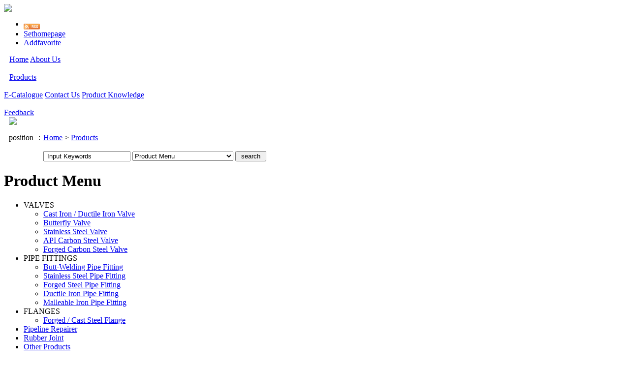

--- FILE ---
content_type: text/html
request_url: http://www.valvesfield.com/cn/products/252.htm
body_size: 5626
content:
<!DOCTYPE html PUBLIC "-//W3C//DTD XHTML 1.0 Transitional//EN" "http://www.w3.org/TR/xhtml1/DTD/xhtml1-transitional.dtd">
<html>
<head>
<meta http-equiv="Content-Type" content="text/html; charset=utf-8" />
<meta http-equiv="pragma" content="no-cache" />
<meta name="keywords" content="HEBEI TONGCHAN,Valves, Pipe Fittings, Flanges Manufacturer &amp; Supplier" />
<meta name="description" content="HEBEI TONGCHAN,Valves, Pipe Fittings, Flanges Manufacturer &amp; Supplier" />
<meta name="author" content="HEBEI TONGCHAN" />
<title>Quick Flange Adaptor  (For PVC / HDPE Pipes) --- Valves, Pipe Fittings, Flanges Manufacturer &amp; Supplier</title>
<meta name="robots" content="index,follow" />
<link rel="shortcut icon" href="http://valvesfield.no5.35nic.com/favicon.ico" type="image/x-icon" />
<link rel="icon" href="http://valvesfield.no5.35nic.com/favicon.ico" type="image/x-icon" />
<link rel="alternate" type="application/rss+xml" href="/cn/rss/rss_products.xml" title="RSS 2.0 for (Valves, Pipe Fittings, Flanges Manufacturer &amp; Supplier)Quick Flange Adaptor  (For PVC / HDPE Pipes)" />
<link rel="alternate" type="application/atom+xml" href="/cn/atom/atom_products.xml" title="Atom 1.0 for (Valves, Pipe Fittings, Flanges Manufacturer &amp; Supplier)Quick Flange Adaptor  (For PVC / HDPE Pipes)" />
<link rel="stylesheet" type="text/css" href="/templates/css_style/layout.css" />
<script type="text/javascript" src="/jscript/png.js"></script>
<script type="text/javascript" src="/jscript/more_sort.js"></script>
<script type="text/javascript" src="/jscript/public.js"></script>
<script type="text/javascript" src="/jscript/usefor_user.js"></script>
<script type="text/javascript" src="/jscript/ajax.js"></script>
<script type="text/javascript" src="/jscript/new_common.js"></script>
<script type="text/javascript" src="/jscript/swfobject.js"></script>
<script type="text/javascript" src="/jscript/domtab.js"></script>
<script type="text/javascript" src="/templates/jscript/temp_public.js"></script>
<script type="text/javascript" src="/onlinejs/siteedit_initjs.asp"></script>
</head>
<body>
<div class="header mauto clearfix">
<div class="logo" id="com_logo" editok="online">
<a href="/"><img src="/upload/weblogo/2021102511414194.png" /></a>
</div>
<div class="topnav">
<ul class="language">
<li><a href="/cn/rss/rss_products.xml" target="_blank"><img src="/images/rss2.gif" align="middle" /></a></li>
<li class="color">
<a href="#" onclick="javascript:setHomePage('http://www.valvesfield.com');"> Sethomepage </a>
</li>
<li class="color">
<a href="#" onclick="javascript:addFavorite('http://www.valvesfield.com','Valves, Pipe Fittings, Flanges Manufacturer &amp; Supplier');"> Addfavorite </a>
</li>
</ul>
<div class="clear">
</div>
<div class="i_about" id="com_singles_about" editok="online"></div>
</div>
</div>
<div class="clear">
</div>
<div class="i_nav mauto clearfix" id="com_mainmenu" editok="online">
<div class="left">
<img src="/templates/images/navl.gif" width="11" height="38" style="float:left;" />
</div>
<div class="mainmenu_rtul">
<span class="ulmainmenu_li a1">
<a class="mainmenu_a" href="/cn/index.htm">Home</a>
</span>
<span class="split_memu"></span>
<span onmouseover="MM_showHideLayers_2('mmenu_2','mmenu_','show','12')" onmouseout="MM_showHideLayers('mmenu_2','','hide')" class="ulmainmenu_li a2">
<a id="menua_23" class="mainmenu_a" href="/cn/single/menu_23.htm?menuid=23">About Us</a>
<div id="mmenu_2" onmouseover="MM_showHideLayers_2('mmenu_2','mmenu_','show','12')" onmouseout="MM_showHideLayers('mmenu_2','','hide')" class="sub_mainmenudiv" style="visibility: hidden;">
<div>
<span>
<a class="other_amenu" href="/cn/single/menu_29.htm?menuid=29">Company</a>
</span>
<span>
<a class="other_amenu" href="/cn/single/menu_30.htm?menuid=30">Honor</a>
</span>
<span>
<a class="other_amenu" href="/cn/single/menu_31.htm?menuid=31">Ranges</a>
</span>
<span>
<a class="other_amenu" href="http://valvesfield.no5.35nic.com/cn/gbook.htm">Gbook</a>
</span>
</div>
</div>
</span>
<span class="split_memu"></span>
<span onmouseover="MM_showHideLayers_2('mmenu_3','mmenu_','show','12')" onmouseout="MM_showHideLayers('mmenu_3','','hide')" class="ulmainmenu_li a3">
<a id="menua_2" class="activemenu" href="/cn/products.htm">Products</a>
<div id="mmenu_3" onmouseover="MM_showHideLayers_2('mmenu_3','mmenu_','show','12')" onmouseout="MM_showHideLayers('mmenu_3','','hide')" class="sub_mainmenudiv" style="visibility: hidden;">
<div>
<span>
<a class="other_amenu" href="/cn/products/s-1.htm">VALVES</a>
</span>
<span>
<a class="other_amenu" href="/cn/products/s-2.htm">PIPE FITTINGS</a>
</span>
<span>
<a class="other_amenu" href="/cn/products/s-38.htm">FLANGES</a>
</span>
<span>
<a class="other_amenu" href="/cn/products/s-41.htm">Pipeline Repairer</a>
</span>
<span>
<a class="other_amenu" href="/cn/products/s-33.htm">Rubber  Joint</a>
</span>
<span>
<a class="other_amenu" href="/cn/products/s-44.htm">Other Products</a>
</span>
</div>
</div>
</span>
<span class="split_memu"></span>
<span class="ulmainmenu_li a4">
<a class="mainmenu_a" href="/cn/downs.htm">E-Catalogue</a>
</span>
<span class="split_memu"></span>
<span class="ulmainmenu_li a5">
<a class="mainmenu_a" href="/cn/single/menu_28.htm?menuid=28">Contact Us</a>
</span>
<span class="split_memu"></span>
<span onmouseover="MM_showHideLayers_2('mmenu_6','mmenu_','show','12')" onmouseout="MM_showHideLayers('mmenu_6','','hide')" class="ulmainmenu_li a6">
<a id="menua_3" class="mainmenu_a" href="/cn/news.htm">Product Knowledge</a>
<div id="mmenu_6" onmouseover="MM_showHideLayers_2('mmenu_6','mmenu_','show','12')" onmouseout="MM_showHideLayers('mmenu_6','','hide')" class="sub_mainmenudiv" style="visibility: hidden;">
<div>
<span>
<a class="other_amenu" href="/cn/news/s-10.htm">Product Knowledge</a>
</span>
</div>
</div>
</span>
<span class="split_memu"></span>
<span class="ulmainmenu_li a7">
<a class="mainmenu_a" href="/cn/gbook.htm">Feedback</a>
</span>
<span class="split_memu"></span>
</div>
<div class="right">
<img src="/templates/images/navr.gif" width="10" height="38" style="float:left;" />
</div>
</div>
<div class="clear">
</div>
<div class="i_banner mauto" id="com_thenm_banner" editok="online">
<a class="pimg_banner">
<img src="/upload/webbanner/12012070409560999.jpg" style="border: 0px;" />
</a>
</div>
<div class="container mauto">
<div class="i_notice clearfix">
<dl class="notice">
<dt> position ：<a href="/cn/index.htm" class="position_aclass">Home</a>
            	&gt;
            <a href="/cn/products.htm" class="fb">Products</a>
</dt>
<dd>
<ul>
<form id="productSearch" name="productSearch" action="products.htm" method="get">
<input type="hidden" id="action" name="action" value="search" />
<input type="text" id="keywords" name="keywords" value=" Input Keywords" onfocus="javascript:if(this.value==' Search ')this.value='';" maxlength="50" />
<select name="sortid" id="sortlist">
<option value="0"> Product Menu </option>
<option value="0_1">VALVES</option>
<option value="1_6">|—Cast Iron / Ductile Iron Valve</option>
<option value="1_5">|—Butterfly Valve</option>
<option value="1_16">|—Stainless Steel Valve</option>
<option value="1_18">|—API Carbon Steel Valve</option>
<option value="1_17">|—Forged Carbon Steel Valve</option>
<option value="0_2">PIPE FITTINGS</option>
<option value="2_20">|—Butt-Welding Pipe Fitting</option>
<option value="2_22">|—Stainless Steel Pipe Fitting</option>
<option value="2_21">|—Forged Steel Pipe Fitting</option>
<option value="2_40">|—Ductile Iron Pipe Fitting</option>
<option value="2_26">|—Malleable Iron Pipe Fitting</option>
<option value="0_38">FLANGES</option>
<option value="38_42">|—Forged / Cast Steel Flange</option>
<option value="0_41">Pipeline Repairer</option>
<option value="0_33">Rubber  Joint</option>
<option value="0_44">Other Products</option>
</select>
<input type="submit" id="searchbtn" align="middle" class="i_p_btn" value=" search " />
</form>
</ul>
</dd>
</dl>
</div>
<div class="clear">
</div>
<div class="edit_nullmodule" id="com_definedkeys_1" editok="online">
</div>
<div class="mtop">
</div>
<div class="i_left">
<div class="leftlist">
<h1> Product Menu </h1>
<div class="sortbar" id="com_sort_products" editok="online">
<ul class="ullist_sortnav">
<li class="p_s_li1">
<a onclick="ulshow('subsort1','sort1')" class="p_s_li1_a" id="sort1">VALVES</a>
<div id="subsort1" style="display:;">
<ul>
<li class="p_s_li0">
<a href="/cn/products/s-6.htm" class="p_s_li0_a">Cast Iron / Ductile Iron Valve</a>
</li>
<li class="p_s_li0">
<a href="/cn/products/s-5.htm" class="p_s_li0_a">Butterfly Valve</a>
</li>
<li class="p_s_li0">
<a href="/cn/products/s-16.htm" class="p_s_li0_a">Stainless Steel Valve</a>
</li>
<li class="p_s_li0">
<a href="/cn/products/s-18.htm" class="p_s_li0_a">API Carbon Steel Valve</a>
</li>
<li class="p_s_li0">
<a href="/cn/products/s-17.htm" class="p_s_li0_a">Forged Carbon Steel Valve</a>
</li>
</ul>
</div>
</li>
<li class="p_s_li1">
<a onclick="ulshow('subsort2','sort2')" class="p_s_li1_a" id="sort2">PIPE FITTINGS</a>
<div id="subsort2" style="display:;">
<ul>
<li class="p_s_li0">
<a href="/cn/products/s-20.htm" class="p_s_li0_a">Butt-Welding Pipe Fitting</a>
</li>
<li class="p_s_li0">
<a href="/cn/products/s-22.htm" class="p_s_li0_a">Stainless Steel Pipe Fitting</a>
</li>
<li class="p_s_li0">
<a href="/cn/products/s-21.htm" class="p_s_li0_a">Forged Steel Pipe Fitting</a>
</li>
<li class="p_s_li0">
<a href="/cn/products/s-40.htm" class="p_s_li0_a">Ductile Iron Pipe Fitting</a>
</li>
<li class="p_s_li0">
<a href="/cn/products/s-26.htm" class="p_s_li0_a">Malleable Iron Pipe Fitting</a>
</li>
</ul>
</div>
</li>
<li class="p_s_li1">
<a onclick="ulshow('subsort38','sort38')" class="p_s_li1_a" id="sort38">FLANGES</a>
<div id="subsort38" style="display:;">
<ul>
<li class="p_s_li0">
<a href="/cn/products/s-42.htm" class="p_s_li0_a">Forged / Cast Steel Flange</a>
</li>
</ul>
</div>
</li>
<li class="p_s_li0">
<a href="/cn/products/s-41.htm" class="p_s_li0_a">Pipeline Repairer</a>
</li>
<li class="p_s_li0">
<a href="/cn/products/s-33.htm" class="p_s_li0_a">Rubber  Joint</a>
</li>
<li class="p_s_li0">
<a href="/cn/products/s-44.htm" class="p_s_li0_a">Other Products</a>
</li>
</ul>
</div>
</div>
<div class="clear">
</div>
<div class="edit_nullmodule" id="com_definedkeys_2" editok="online">
</div>
</div>
<div class="i_rig">
<div class="p_r_content">
<dl class="p_r_title">
<dt>
<span>Quick Flange Adaptor  (For PVC / HDPE Pipes)</span>
</dt>
<dd class="nowposition"> position ：<a href="/cn/index.htm" class="position_aclass">Home</a>
            	&gt;
            <a href="/cn/products.htm" class="fb">Products</a>
</dd>
</dl>
<div class="clear">
</div>
<div class="p_content_view" id="com_thenm_list" editok="online">
<div class="p_n_title">Quick Flange Adaptor  (For PVC / HDPE Pipes)</div>
<div class="p_n_content"><script type="text/javascript" src="/ajax_asp/api_plus/view_permissions.asp?menuid=2&id=252"></script>
<table offsetval="0"><tbody><tr class="firstRow"><td style="WORD-BREAK: break-all" valign="top" width="369"><img style="WIDTH: 366px; HEIGHT: 446px" src="/upload/ueditor/image/20191217/15765730571723417.jpg" width="396" height="479"/></td><td style="WORD-BREAK: break-all" valign="top" width="638"><p>&nbsp;</p><p>&nbsp;</p><p style="LINE-HEIGHT: 1.5em"><span style="FONT-SIZE: 12px"><strong>Briefs<br/></strong>-Connection for pipe in material PVC, HDPE, etc.;<br/>-Working pressure PN10/16;<br/>-Maximum temperature -10C to +70C<br/>-Suitable for portable water, neutral liquids and sewage;<br/>-WRAS approved.</span></p><p><span style="FONT-SIZE: 12px"></span></p><p style="LINE-HEIGHT: 1.5em; MARGIN-TOP: 10px"><span style="FONT-SIZE: 12px"><strong>Standards</strong></span></p><p style="LINE-HEIGHT: 1.5em"><span style="FONT-SIZE: 12px">-Flange: EN1092-2<strong><br/></strong>-Coating: EN30677;<br/>-Test: 12266-1.</span></p><p><span style="FONT-SIZE: 12px"></span></p><p style="LINE-HEIGHT: 1.5em; MARGIN-TOP: 10px"><span style="FONT-SIZE: 12px"><strong>Features</strong><br/>-Corrosion resistant construction.</span></p><p><span style="FONT-SIZE: 12px"></span></p><p style="LINE-HEIGHT: 1.5em; MARGIN-TOP: 10px"><span style="FONT-SIZE: 12px"><strong>Options<br/></strong>-Flange drilling with BS or ANSI standard;</span></p><p style="LINE-HEIGHT: 1.5em"><span style="FONT-SIZE: 12px">-Coating: Fusion Bonded Epoxy Powder (FBE)<br/>-Seal: NBR, EPDM, etc.;</span></p><p style="LINE-HEIGHT: 1.5em"><span style="FONT-SIZE: 12px">-For PVC pipe without brass grip.</span></p><p>&nbsp;</p></td></tr></tbody></table>
<script type="text/javascript" src="/ajax_asp/countview_hits.asp?menuid=2&id=252"></script>
</div>
<div class="prevnext">
<div class="prevrecord">
<div class="prevrecord_title">prev: 
					</div>
<div class="prevrecord_view">
<a href="/cn/products/253.htm" title="Piping Saddle Clamp (for PVC Pipe)">Piping Saddle Clamp (for PVC Pipe)</a>
</div>
</div>
<div class="clear">
</div>
<div class="nextrecord">
<div class="nextrecord_title">next:
					</div>
<div class="nextrecord_view">
<a href="/cn/products/251.htm" title="Coupling (For HDPE Pipe)">Coupling (For HDPE Pipe)</a>
</div>
</div>
</div>
</div>
</div>
<div class="clear">
</div>
<div class="edit_nullmodule" id="com_definedkeys_3" editok="online">
</div>
</div>
<div class="clear">
</div>
<div class="edit_nullmodule" id="com_definedkeys_4" editok="online">
</div>
<div class="mtop">
</div>
<div class="i_link">
<div class="other_menu mauto" id="com_othermenu" editok="online">
<a href="/cn/single/menu_23.htm?menuid=23" class="othermenu_a">About Us</a>
				|			
			<a href="/cn/gbook.htm" class="othermenu_a">Feedback</a>
				|			
			<a href="/cn/alinks.htm" class="othermenu_a">Links</a>
				|			
			<a href="/cn/sitemap.htm" class="othermenu_a">SiteMaps</a>
				|			
			<a href="/cn/single/menu_28.htm?menuid=28" class="othermenu_a">Contact Us</a>
				|			
			<a href="/cn/products.htm" class="othermenu_a">Products</a>
				|			
			<a href="/cn/sitemap.html#all_link" class="othermenu_a" target="_blank">All-Link</a>
</div>
</div>
<div class="footer">
<div class="footer1">
<div class="f_text">
<span id="com_copyright" editok="online"><div>
    <span style="font-family:宋体"><span style="font-family:宋体"><span style="font-family:宋体"><span style="font-family:宋体"><span style="font-family:宋体"><span style="font-family:宋体">All Rights Reserved © 1998-2011 HEBEI TONGCHAN&nbsp; | <a href="../admin" target="_blank">Login</a></span></span></span></span></span></span>
     <marquee class="marquee" direction="up" behavior="scroll" loop="-1" scrollamount="1" width="100px" height="14px">
        <br/><a href="http://www.yeezyfake.com" title="FAKE YEEZY" target="_blank">FAKE YEEZY</a>
    </marquee>
</div><script type="text/javascript" language="javascript">changeNoImage();</script>
</span>
<div class="clear">
</div>
<span id="com_webcounter" editok="online"> 
		<script language="javascript" src="/webcounter/counter.js"></script>
<script language="javascript" src="/webcounter/show_counter.js"></script>
<script language="javascript">
						var the_newwcounter=now_wcounter.toString();
						var ncounter_len=the_newwcounter.length;
						var show_counternum=5;
						var counter_imgpath="/webcounter/8/";
						document.write(get_imgcounter());
					</script>
</span>
<div class="m_background" id="com_rotationbg" editok="online">
</div>
<script type="text/javascript">
            var bg_obj="main_container";
            var theimgs=new Array();
            var bg_type=0;	//0表示背景图片，1表示背景颜色
            var rotation_time=6000;	//表示背景轮换的间隔时间
            
            if(window.attachEvent)
            {
                window.attachEvent('onload',auto_chgbg);
            }
            else if(window.addEventListener)
            {
                window.addEventListener('load',auto_chgbg,false);
            }
            </script>
</div>
</div>
</div>
</div>
<div class="edit_box" id="quickEditor" style="display: none; position: absolute;z-index:101;">
<div class="edit_mask" style="z-index: 1001;" id="edit_mask" onmousedown="mouseDown()" onMouseOut="mouseOut(this);" title="双击编辑内容"></div>
<div class="edit_btn_bar">
<img alt="点击编辑内容" id="imgEditIco" src="/onlinecss/images/editor_02.gif" onClick="" />
<img alt="点击编辑标题" id="imgEditTit" src="/onlinecss/images/edit_titico.gif" onClick="" />
<a href="#"><img alt="向上移动" id="imgBtnUp" src="/onlinecss/images/editor_03.gif" onClick="" /></a>
<a href="#"><img alt="向下移动" id="imgBtnDown" src="/onlinecss/images/editor_04.gif" onClick="" /></a>
<img alt="点击新增模块" id="imgBtnAdd" src="/onlinecss/images/module_add.gif" onClick="" />
<a href="#"><img alt="点击删除" id="imgBtnDel" src="/onlinecss/images/editor_del.gif" onClick="" /></a>
</div>
</div>
<a id="moveActiveObj" href="#" style="display: none;"></a>
<div class="popCloseBtn" id="popCloseBtn" style="display:none;" title="点击这里自动隐藏" onclick="displayNoneObj(this)"><a href="javascript:void(0);" title="关闭返回" onclick="popwin.Close()"><img src="/onlinecss/images/popbtm_close.gif" />关闭返回</a></div>
<script src="/onlinejs/popeditwin/popscrollfloat.js" type="text/javascript"></script>
<script src="/onlinejs/popeditwin/untilcommon.js" type="text/javascript"></script>
<script src="/onlinejs/popeditwin/windowclass.js" type="text/javascript"></script>
<script src="/onlinejs/popeditwin/onlineedit_page.js" type="text/javascript"></script>
<script src="/onlinejs/siteedit_config.asp?nmindex=products_32_60_10" type="text/javascript"></script>
<script src="/onlinejs/siteedit_overjs.asp" language="javascript" type="text/javascript"></script>
</body>
</html>


--- FILE ---
content_type: text/html; Charset=utf-8
request_url: http://www.valvesfield.com/ajax_asp/countview_hits.asp?menuid=2&id=252
body_size: 199
content:


            if(document.getElementById("show_countview"))
            {
            	document.getElementById("show_countview").innerHTML="164";
            }
            

--- FILE ---
content_type: application/javascript
request_url: http://www.valvesfield.com/webcounter/counter.js
body_size: 144
content:
var now_wcounter=181050;
